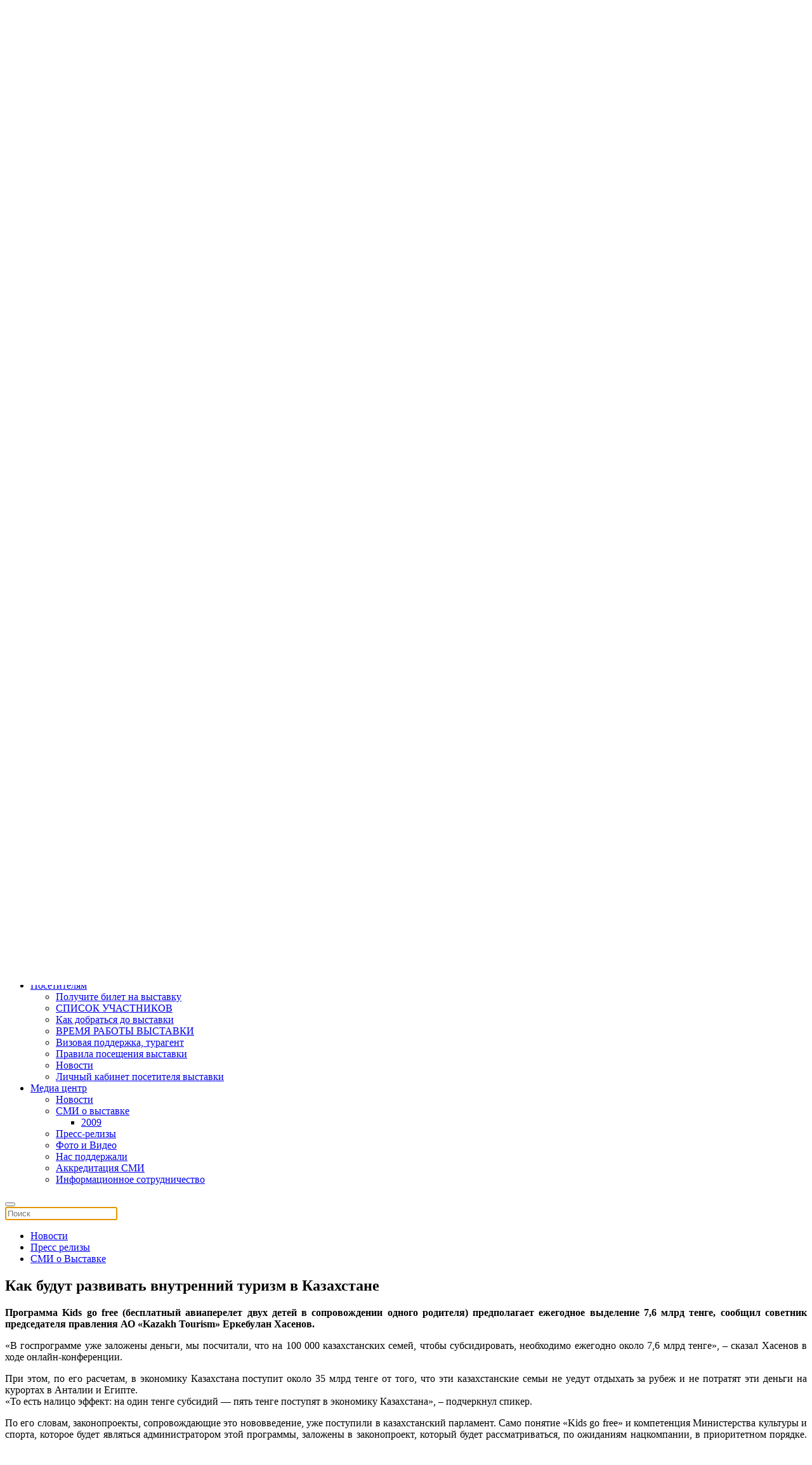

--- FILE ---
content_type: text/html; charset=utf-8
request_url: https://leisure.kz/ru/press-tsentr/novosti/novosti-blog/635-kak-budut-razvivat-vnutrennij-turizm-v-kazakhstane
body_size: 10383
content:
<!DOCTYPE html>
<html lang="ru-ru" dir="ltr" vocab="http://schema.org/">
    <head>
        
        <meta name="yandex-verification" content="5ac9e40e7bb43ac5" />
        
        <!-- Google Tag Manager -->
<script>(function(w,d,s,l,i){w[l]=w[l]||[];w[l].push({'gtm.start':
new Date().getTime(),event:'gtm.js'});var f=d.getElementsByTagName(s)[0],
j=d.createElement(s),dl=l!='dataLayer'?'&l='+l:'';j.async=true;j.src=
'https://www.googletagmanager.com/gtm.js?id='+i+dl;f.parentNode.insertBefore(j,f);
})(window,document,'script','dataLayer','GTM-NG2MSSZ');</script>
<!-- End Google Tag Manager -->

        <meta http-equiv="X-UA-Compatible" content="IE=edge">
        <meta name="viewport" content="width=device-width, initial-scale=1">
        <link rel="shortcut icon" href="/images/logo/favicon.png">
        <link rel="apple-touch-icon-precomposed" href="/images/logo/apple-touch-icon.png">
        <meta charset="utf-8" />
	<base href="https://leisure.kz/ru/press-tsentr/novosti/novosti-blog/635-kak-budut-razvivat-vnutrennij-turizm-v-kazakhstane" />
	<meta name="keywords" content="Казахстанская, Международная, Туристская, Выставка" />
	<meta name="author" content="Alina Shegay" />
	<meta name="description" content="Как будут развивать внутренний туризм в Казахстане 
" />
	<meta name="generator" content="Joomla! - Open Source Content Management" />
	<title>Astana Travel Expo - Как будут развивать внутренний туризм в Казахстане</title>
	<link href="https://leisure.kz/ru/component/search/?Itemid=136&amp;catid=17&amp;id=635&amp;format=opensearch" rel="search" title="Искать Astana Travel Expo" type="application/opensearchdescription+xml" />
	<link href="/plugins/system/jce/css/content.css?aa754b1f19c7df490be4b958cf085e7c" rel="stylesheet" />
	<link href="/plugins/system/jcemediabox/css/jcemediabox.css?26498c030423f7677812fa8c20c5caa3" rel="stylesheet" />
	<link href="/plugins/system/jcemediabox/themes/squeeze/css/style.css?6e431265d42ed287c65d0dff5d8c16ab" rel="stylesheet" />
	<link href="/media/mod_languages/css/template.css?01a56bb609f6563d2f397a7e5b20cfa3" rel="stylesheet" />
	<link href="/templates/yootheme/cache/styles-5ddbd560.css?v=1.18.16" rel="stylesheet" id="styles-css" />
	<link href="/templates/yootheme/css/tools.css" rel="stylesheet" id="my-identifier-css" />
	<link href="//cdn.jsdelivr.net/npm/slick-carousel@1.8.1/slick/slick.min.css" rel="stylesheet" id="slick-slider-css" />
	<link href="//cdn.jsdelivr.net/npm/slick-carousel@1.8.1/slick/slick-theme.min.css" rel="stylesheet" id="slick-slider-theme-css" />
	<link href="/media/widgetkit/wk-styles-8a9001fd.css" rel="stylesheet" id="wk-styles-css" />
	<style>
@media (min-width:640px){ /*#footer\#7{min-width:400px}*/ } 
	</style>
	<script src="/media/jui/js/jquery.min.js?01a56bb609f6563d2f397a7e5b20cfa3"></script>
	<script src="/media/jui/js/jquery-noconflict.js?01a56bb609f6563d2f397a7e5b20cfa3"></script>
	<script src="/media/jui/js/jquery-migrate.min.js?01a56bb609f6563d2f397a7e5b20cfa3"></script>
	<script src="/plugins/system/jcemediabox/js/jcemediabox.js?10d4cb6b2ce49dae7c1c415231a1bb96"></script>
	<script src="/templates/yootheme/cache/scripts-00038dd5.js?v=1.18.16"></script>
	<script src="/templates/yootheme/vendor/yootheme/theme-cookie/app/cookie.min.js?v=1.18.16" defer></script>
	<script src="//cdn.jsdelivr.net/npm/slick-carousel@1.8.1/slick/slick.min.js"></script>
	<script src="https://onsite.iteca.kz/site/scripts/iframeResizer.min.js"></script>
	<script src="/media/widgetkit/uikit2-ca58fc20.js"></script>
	<script src="/media/widgetkit/wk-scripts-3a3fe74b.js"></script>
	<script>
JCEMediaBox.init({popup:{width:"",height:"",legacy:0,lightbox:0,shadowbox:0,resize:0,icons:1,overlay:1,overlayopacity:0.8,overlaycolor:"#000000",fadespeed:300,scalespeed:300,hideobjects:0,scrolling:"scroll",close:2,labels:{'close':'Закрыть','next':'Далее','previous':'Назад','cancel':'Отмена','numbers':'{$current} из {$total}'},cookie_expiry:"",google_viewer:0,pdfjs:0},tooltip:{className:"tooltip",opacity:0.8,speed:150,position:"br",offsets:{x: 16, y: 16}},base:"/",imgpath:"plugins/system/jcemediabox/img",theme:"squeeze",themecustom:"",themepath:"plugins/system/jcemediabox/themes"});document.addEventListener('DOMContentLoaded', function() {
    Array.prototype.slice.call(document.querySelectorAll('a span[id^="cloak"]')).forEach(function(span) {
        span.innerText = span.textContent;
    });
});GOOGLE_MAPS_API_KEY = "AIzaSyAJT4vW7mncJ207qSpki664QOYL17myVCE";
	</script>
	<script>try { jQuery(function(f){
    var element = f('#totop');
    f(window).scroll(function(){
        element['fade'+ (f(this).scrollTop() > 400 ? 'In': 'Out')](400);           
    });
}); 

jQuery(function(items){
  items('#module-tm-1').addClass('uk-position-center-right uk-position-fixed  uk-position-z-index  uk-padding-remove-right uk-invisible');
});


//jQuery(function(prognav){
// prognav('#prog-nav .el-nav').attr('uk-//sticky', 'offset: 76;');
// });



 } catch (e) { console.error('Custom Theme JS Code: ', e); }</script>

        
        <script src="https://cdn.jsdelivr.net/npm/add-to-calendar-button@2" async defer></script>

    </head>
    <body class="">
<!-- Google Tag Manager (noscript) -->
<noscript><iframe src="https://www.googletagmanager.com/ns.html?id=GTM-NG2MSSZ"
height="0" width="0" style="display:none;visibility:hidden"></iframe></noscript>
<!-- End Google Tag Manager (noscript) -->

		<!-- Время сервера -->
		<div id="current-time" class="hidden">
			<span class="cur-date__year">2026 </span><span class="cur-date__month">01 </span><span class="cur-date__day">21 </span><span class="cur-time">02:17 </span>		</div>

                <div class="tm-page-container">
        
        <div class="tm-page uk-margin-auto">

            <div class="tm-header-mobile uk-hidden@s">
            
<div uk-sticky cls-active="uk-navbar-sticky" sel-target=".uk-navbar-container">

    <nav class="uk-navbar-container" uk-navbar>

                <div class="uk-navbar-left">

            
                        <a class="uk-navbar-toggle" href="#tm-mobile" uk-toggle>
                <div uk-navbar-toggle-icon></div>
                            </a>
            
            
        </div>
        
                <div class="uk-navbar-center">
            <a class="uk-navbar-item uk-logo" href="https://leisure.kz">
                <img alt="Astana Leisure" src="/templates/yootheme/cache/logo-small-e0865037.webp" srcset="/templates/yootheme/cache/logo-small-e0865037.webp 62w, /templates/yootheme/cache/logo-small-68fca1a9.webp 83w" sizes="(min-width: 62px) 62px" data-width="62" data-height="30">            </a>
        </div>
        
        
    </nav>

    
</div>


<div id="tm-mobile" class="uk-modal-full" uk-modal>
    <div class="uk-modal-dialog uk-modal-body uk-height-viewport">

        <button class="uk-modal-close-full" type="button" uk-close></button>

        
            
<div class="uk-child-width-1-1" uk-grid>    <div>
<div class="uk-panel" id="module-0">

    
    
<ul class="uk-nav uk-nav-primary uk-nav-parent-icon" uk-nav="multiple: true">

	<li class="uk-parent"><a href="#">Выставка</a>
	<ul class="uk-nav-sub">

		<li><a href="/ru/vystavka/o-vystavke">О выставке</a></li>
		<li><a href="/ru/vystavka/razdely-vystavki">Разделы выставки</a></li>
		<li><a href="/ru/2022ru">СПИСОК УЧАСТНИКОВ</a></li>
		<li><a href="/ru/vystavka/programma-vystavki">Программа выставки</a></li>
		<li><a href="/ru/vystavka/plan-vystavki">План выставки</a></li>
		<li><a href="/ru/vystavka/pisma-privetstviya/2022">ОФИЦИАЛЬНЫЕ ПРИВЕТСТВИЯ</a></li>
		<li><a href="/ru/vystavka/itogi-vystavki/itogi-2018">Итоги Выставки</a></li>
		<li><a href="/ru/vystavka/servis">Как добраться до выставки</a></li>
		<li><a href="/ru/vystavka/kontakty-organizatory/kontakty-kazakhstan">Контакты</a></li></ul></li>
	<li class="uk-parent"><a href="#">Участникам</a>
	<ul class="uk-nav-sub">

		<li><a href="https://kitf.kz/ru/zabronirujte-stend" target="_blank">Забронируйте стенд</a></li>
		<li><a href="/ru/uchastnikam/varianty-uchastiya">Варианты участия</a></li>
		<li><a href="/ru/uchastnikam/vremya-raboty-vystavki">ВРЕМЯ РАБОТЫ ВЫСТАВКИ</a></li>
		<li class="uk-parent"><a href="/ru/uchastnikam/logistika">ЛОГИСТИКА         </a>
		<ul>

			<li><a href="/ru/uchastnikam/logistika/vizovaya-podderzhka-turagent">Визовая поддержка, турагент</a></li>
			<li><a href="/ru/uchastnikam/logistika/dostavka-gruza-i-tamozhennye-uslugi">Доставка груза и таможенные услуги</a></li></ul></li>
		<li class="uk-parent"><a href="/ru/uchastnikam/rukovodstvo-uchastnika">РУКОВОДСТВО УЧАСТНИКА</a>
		<ul>

			<li><a href="/ru/uchastnikam/rukovodstvo-uchastnika/zastrojka-stenda">Застройка стенда</a></li></ul></li>
		<li class="uk-active"><a href="/ru/press-tsentr/novosti">Новости</a></li>
		<li><a href="/ru/uchastnikam/otzyvy">ОТЗЫВЫ УЧАСТНИКОВ      </a></li>
		<li><a href="http://reg.iteca.kz/" target="_blank">КАБИНЕТ УЧАСТНИКА</a></li></ul></li>
	<li class="uk-parent"><a href="#">Посетителям</a>
	<ul class="uk-nav-sub">

		<li><a href="/ru/poluchite-bilet-na-vystavku">Получите билет на выставку</a></li>
		<li><a href="/ru/2022ru">СПИСОК УЧАСТНИКОВ</a></li>
		<li><a href="/ru/posetitelyam/servis1">Как добраться до выставки</a></li>
		<li><a href="/ru/posetitelyam/vremya-raboty-vystavki">ВРЕМЯ РАБОТЫ ВЫСТАВКИ</a></li>
		<li><a href="/ru/posetitelyam/vizovaya-podderzhka-turagent1">Визовая поддержка, турагент</a></li>
		<li><a href="/ru/posetitelyam/rules">Правила посещения выставки</a></li>
		<li class="uk-active"><a href="/ru/press-tsentr/novosti">Новости</a></li>
		<li><a href="http://onsite.iteca.kz/" target="_blank">Личный кабинет посетителя выставки</a></li></ul></li>
	<li class="uk-active uk-parent"><a href="#">Медиа центр</a>
	<ul class="uk-nav-sub">

		<li class="uk-active"><a href="/ru/press-tsentr/novosti">Новости</a></li>
		<li class="uk-parent"><a href="/ru/press-tsentr/smi-o-vystavke/2014">СМИ о выставке</a>
		<ul>

			<li><a href="/ru/press-tsentr/smi-o-vystavke/2009">2009</a></li></ul></li>
		<li><a href="/ru/press-tsentr/press-relizy">Пресс-релизы</a></li>
		<li><a href="/ru/2018">Фото и Видео</a></li>
		<li><a href="/ru/press-tsentr/media-podderzhka">Нас поддержали</a></li>
		<li><a href="/ru/press-tsentr/akkreditatsiya-smi">Аккредитация СМИ</a></li>
		<li><a href="/ru/press-tsentr/informatsionnoe-sotrudnichestvo">Информационное сотрудничество</a></li></ul></li></ul>

</div>
</div>    <div>
<div class="uk-panel" id="module-tm-2">

    
    

    <form id="search-tm-2" action="/ru/press-tsentr/novosti/novosti-blog" method="post" role="search" class="uk-search uk-search-default">
<span uk-search-icon></span>
<input name="searchword" placeholder="Поиск" type="search" class="uk-search-input">
<input type="hidden" name="task" value="search">
<input type="hidden" name="option" value="com_search">
<input type="hidden" name="Itemid" value="136">
</form>






</div>
</div></div>

            
    </div>
</div>
            </div>

                        <div class="tm-toolbar uk-visible@-s">
                <div class="uk-container uk-flex uk-flex-middle  ">

                                        <div>
                        <div class="uk-grid-medium uk-child-width-auto uk-flex-middle" uk-grid="margin: uk-margin-small-top">

                                                        <div>
<div class="uk-panel" id="module-148">

    
    
<div class="custom" >
<div class="custom" ><div class="social-icon">
<ul class="uk-grid-small uk-flex-inline uk-flex-middle uk-flex-nowrap uk-grid">
<li class="uk-first-column"><a class="uk-icon-link uk-icon" href="https://www.facebook.com/tourismtravelkazakhstan/" target="_blank" rel="noopener" uk-icon="icon:facebook;ratio:1.2;"></a></li>
<li><a class="uk-icon-link uk-icon" href="https://www.linkedin.com/company/iteca/" target="_blank" rel="noopener" uk-icon="icon:linkedin;ratio:1.2;"></a></li>
<li><a class="uk-icon-link uk-icon" href="https://www.youtube.com/watch?v=b-z32TgIwic&amp;list=PLldjTdpt9KHz96YFnFIwfwL2QUMCd0xnU&amp;index=1" target="_blank" rel="noopener" uk-icon="icon:youtube;ratio:1.2;"> </a></li>
<li><a class="uk-icon-link uk-icon" href="https://www.instagram.com/kitf_qz/" target="_blank" rel="noopener" uk-icon="icon:instagram;ratio:1.2;"></a></li>
</ul>
</div></div>
</div>

</div>
</div>
                            
                            
                        </div>
                    </div>
                    
                                        <div class="uk-margin-auto-left">
                        <div class="uk-grid-medium uk-child-width-auto uk-flex-middle" uk-grid="margin: uk-margin-small-top">
                            <div>
<div class="uk-panel uk-visible@s" id="module-146">

    
    
<div class="custom" ><div class="phone hidden rus">
<!--span uk-icon="icon:receiver; ratio:1.2;"></span--><!--a href="/ru/uchastnikam/covid-19"> <span style="color:#FF0000">COVID-19</span></a--> <a href="tel:+77272583434"> +7 727 258 34 34</a> | <a href="https://leisure.kz/ru/vystavka/kontakty-organizatory/kontakty-kazakhstan">КОНТАКТЫ</a>
</div>
<div class="phone hidden eng">
<!--span uk-icon="icon:receiver; ratio:1.2;"></span--><!--a href="/en/for-exhibitors/covid-19"> <span style="color:#FF0000">COVID-19</span></a> </a--> <a href="tel:+77272583434"> +7 727 258 34 34</a> | <a href="https://kitf.kz/en/exhibition/contact-organisers/contact-kazakhstan">CONTACTS</a>
</div>
<div class="phone hidden kaz">
<!--span uk-icon="icon:receiver; ratio:1.2;"></span--><!--a href="/ru/uchastnikam/covid-19"> <span style="color:#FF0000">COVID-19</span></a> </a--> <a href="tel:+77272583434"> +7 727 258 34 34</a> | <a href="https://leisure.kz/kz/korme/baylanystar">БАЙЛАНЫСТАР</a>
</div></div>

</div>
</div><div>
<div class="uk-panel uk-hidden@s" id="module-153">

    
    
<div class="custom" ><div>
<!-- START: Modules Anywhere -->
<div class="custom" ><div>16-я Казахстанская Международная Туристская выставка </div></div>
<!-- END: Modules Anywhere -->
<!-- START: Modules Anywhere -->
<div class="custom" ><!--h3><span style="color:#114982;">30 СЕНТЯБРЯ-2 ОКТЯБРЯ 2026</span></h3-->

<div style="float:right; max-width: 500px;">
<div style="float: right;">
<add-to-calendar-button 
      lightMode="system"
      buttonStyle="custom"

      customCss="https://onsite.iteca.kz/img/files/calendar/travelExpo.css"
      label="30 Сентября-2 ОКТЯБРЯ 2026"
      name="Astana Travel Expo 2026"
      startDate="2025-09-30"
      startTime="10:00"
      endTime="18:00"
      timeZone="Asia/Almaty"
      size="5|4|4"
      location="Казахстан, г. Астана, пр. Мангилик Ел. 53/1"
      description="Начало работы выставки Astana Travel Expo 2026

    Время работы выставки:

    Среда, 30 Сентября 10:00-18:00
    Четверг, 1 Октября  10:00-18:00
    Пятница, 2 Октября  10:00-16:00

    Получить билет на выставку: https://travelexpo.kz/ru/poluchite-bilet-na-vystavku
    Промокод: KITSCHEDUL"

      options="'Apple','Google','iCal','Outlook.com','Microsoft 365','Microsoft Teams','Yahoo'"
      lightMode="bodyScheme"
  ></add-to-calendar-button>
 </div> 
</div>




<!--venue-->
<div  class="venue">
  
  <p style="float:right;" class="uk-inline uk-text-right" uk-lightbox="">
    
    <nobr>
    Астана, Казахстан  <a href="/images/pages/2022/expo-map-ru.jpg" target="_blank" rel="noopener" data-type="iframe">
        <span uk-icon="icon: location; ratio:0.7;"></span>МВЦ «EXPO»
      </a>

 <a href="https://yandex.ru/map-widget/v1/?um=constructor%3A105f13b96cb55f6ec5aabf75488fcc8d093713f8d5474003940dd144286146d4&amp;source=constructor" target="_blank" rel="noopener" data-type="iframe">
        <span uk-icon="icon: location; ratio:0.7;"></span> пр. Мангилик Ел. 53/1
      </a>
    </nobr>
  </p>
</div>














</div>
<!-- END: Modules Anywhere -->
</div></div>

</div>
</div><div>
<div class="uk-panel" id="module-91">

    
    <div class="mod-languages">

	<ul class="lang-inline" dir="ltr">
						<li>
			<a href="/kz/">
							KZ						</a>
			</li>
											<li class="lang-active">
			<a href="https://leisure.kz/ru/press-tsentr/novosti/novosti-blog/635-kak-budut-razvivat-vnutrennij-turizm-v-kazakhstane">
							RU						</a>
			</li>
								<li>
			<a href="/en/press-centre/news/news-blog">
							EN						</a>
			</li>
				</ul>

</div>

</div>
</div><div>
<div class="uk-panel uk-visible@s" id="module-165">

    
    
<div class="custom" ><div>       
<a  href="#search-tm-1-modal" uk-search-icon uk-toggle></a>  
</div></div>

</div>
</div>
                        </div>
                    </div>
                    
                </div>
            </div>
            
            
<div class="tm-header uk-visible@s" uk-header>




        <div class="tm-headerbar-top">
        <div class="uk-container uk-flex uk-flex-middle">

            
<a href="https://leisure.kz" class="uk-logo">
    <img alt="Astana Leisure" src="/templates/yootheme/cache/logo-16eb40df.webp" srcset="/templates/yootheme/cache/logo-16eb40df.webp 175w, /templates/yootheme/cache/logo-2c1cbdab.webp 319w" sizes="(min-width: 175px) 175px" data-width="175" data-height="85"></a>

                        <div class="uk-margin-auto-left">
                <div class="uk-grid-medium uk-child-width-auto uk-flex-middle" uk-grid>
                    <div>
<div class="uk-panel uk-visible@s" id="module-95">

    
    
<div class="custom" ><div class="uk-flex-inline uk-flex-middle uk-flex-nowrap d-v-t uk-flex-between">
<div class="uk-width-2-4 desc"><!-- START: Modules Anywhere -->
<div class="custom" ><div>16-я Казахстанская Международная Туристская выставка </div></div>
<!-- END: Modules Anywhere --></div>
<div class="uk-width-2-4 uk-text-right"><!--date city venue--> <!-- START: Modules Anywhere -->
<div class="custom" ><!--h3><span style="color:#114982;">30 СЕНТЯБРЯ-2 ОКТЯБРЯ 2026</span></h3-->

<div style="float:right; max-width: 500px;">
<div style="float: right;">
<add-to-calendar-button 
      lightMode="system"
      buttonStyle="custom"

      customCss="https://onsite.iteca.kz/img/files/calendar/travelExpo.css"
      label="30 Сентября-2 ОКТЯБРЯ 2026"
      name="Astana Travel Expo 2026"
      startDate="2025-09-30"
      startTime="10:00"
      endTime="18:00"
      timeZone="Asia/Almaty"
      size="5|4|4"
      location="Казахстан, г. Астана, пр. Мангилик Ел. 53/1"
      description="Начало работы выставки Astana Travel Expo 2026

    Время работы выставки:

    Среда, 30 Сентября 10:00-18:00
    Четверг, 1 Октября  10:00-18:00
    Пятница, 2 Октября  10:00-16:00

    Получить билет на выставку: https://travelexpo.kz/ru/poluchite-bilet-na-vystavku
    Промокод: KITSCHEDUL"

      options="'Apple','Google','iCal','Outlook.com','Microsoft 365','Microsoft Teams','Yahoo'"
      lightMode="bodyScheme"
  ></add-to-calendar-button>
 </div> 
</div>




<!--venue-->
<div  class="venue">
  
  <p style="float:right;" class="uk-inline uk-text-right" uk-lightbox="">
    
    <nobr>
    Астана, Казахстан  <a href="/images/pages/2022/expo-map-ru.jpg" target="_blank" rel="noopener" data-type="iframe">
        <span uk-icon="icon: location; ratio:0.7;"></span>МВЦ «EXPO»
      </a>

 <a href="https://yandex.ru/map-widget/v1/?um=constructor%3A105f13b96cb55f6ec5aabf75488fcc8d093713f8d5474003940dd144286146d4&amp;source=constructor" target="_blank" rel="noopener" data-type="iframe">
        <span uk-icon="icon: location; ratio:0.7;"></span> пр. Мангилик Ел. 53/1
      </a>
    </nobr>
  </p>
</div>














</div>
<!-- END: Modules Anywhere --></div>
</div></div>

</div>
</div>
                </div>
            </div>
            
        </div>
    </div>
    
    
                <div uk-sticky media="@s" cls-active="uk-navbar-sticky" sel-target=".uk-navbar-container">
        
            <div class="uk-navbar-container">

                <div class="uk-container">
                    <nav class="uk-navbar" uk-navbar="{&quot;align&quot;:&quot;left&quot;,&quot;boundary&quot;:&quot;!.uk-navbar-container&quot;}">

                        
                                                <div class="uk-navbar-left uk-flex-auto">
                            
<ul class="uk-navbar-nav">

	<li class="uk-parent"><a href="#">Выставка</a>
	<div class="uk-navbar-dropdown"><div class="uk-navbar-dropdown-grid uk-child-width-1-1" uk-grid><div><ul class="uk-nav uk-navbar-dropdown-nav">

		<li><a href="/ru/vystavka/o-vystavke">О выставке</a></li>
		<li><a href="/ru/vystavka/razdely-vystavki">Разделы выставки</a></li>
		<li><a href="/ru/2022ru">СПИСОК УЧАСТНИКОВ</a></li>
		<li><a href="/ru/vystavka/programma-vystavki">Программа выставки</a></li>
		<li><a href="/ru/vystavka/plan-vystavki">План выставки</a></li>
		<li><a href="/ru/vystavka/pisma-privetstviya/2022">ОФИЦИАЛЬНЫЕ ПРИВЕТСТВИЯ</a></li>
		<li><a href="/ru/vystavka/itogi-vystavki/itogi-2018">Итоги Выставки</a></li>
		<li><a href="/ru/vystavka/servis">Как добраться до выставки</a></li>
		<li><a href="/ru/vystavka/kontakty-organizatory/kontakty-kazakhstan">Контакты</a></li></ul></div></div></div></li>
	<li class="uk-parent"><a href="#">Участникам</a>
	<div class="uk-navbar-dropdown"><div class="uk-navbar-dropdown-grid uk-child-width-1-1" uk-grid><div><ul class="uk-nav uk-navbar-dropdown-nav">

		<li><a href="https://kitf.kz/ru/zabronirujte-stend" target="_blank">Забронируйте стенд</a></li>
		<li><a href="/ru/uchastnikam/varianty-uchastiya">Варианты участия</a></li>
		<li><a href="/ru/uchastnikam/vremya-raboty-vystavki">ВРЕМЯ РАБОТЫ ВЫСТАВКИ</a></li>
		<li class="uk-parent"><a href="/ru/uchastnikam/logistika">ЛОГИСТИКА         </a>
		<ul class="uk-nav-sub">

			<li><a href="/ru/uchastnikam/logistika/vizovaya-podderzhka-turagent">Визовая поддержка, турагент</a></li>
			<li><a href="/ru/uchastnikam/logistika/dostavka-gruza-i-tamozhennye-uslugi">Доставка груза и таможенные услуги</a></li></ul></li>
		<li class="uk-parent"><a href="/ru/uchastnikam/rukovodstvo-uchastnika">РУКОВОДСТВО УЧАСТНИКА</a>
		<ul class="uk-nav-sub">

			<li><a href="/ru/uchastnikam/rukovodstvo-uchastnika/zastrojka-stenda">Застройка стенда</a></li></ul></li>
		<li class="uk-active"><a href="/ru/press-tsentr/novosti">Новости</a></li>
		<li><a href="/ru/uchastnikam/otzyvy">ОТЗЫВЫ УЧАСТНИКОВ      </a></li>
		<li><a href="http://reg.iteca.kz/" target="_blank">КАБИНЕТ УЧАСТНИКА</a></li></ul></div></div></div></li>
	<li class="uk-parent"><a href="#">Посетителям</a>
	<div class="uk-navbar-dropdown"><div class="uk-navbar-dropdown-grid uk-child-width-1-1" uk-grid><div><ul class="uk-nav uk-navbar-dropdown-nav">

		<li><a href="/ru/poluchite-bilet-na-vystavku">Получите билет на выставку</a></li>
		<li><a href="/ru/2022ru">СПИСОК УЧАСТНИКОВ</a></li>
		<li><a href="/ru/posetitelyam/servis1">Как добраться до выставки</a></li>
		<li><a href="/ru/posetitelyam/vremya-raboty-vystavki">ВРЕМЯ РАБОТЫ ВЫСТАВКИ</a></li>
		<li><a href="/ru/posetitelyam/vizovaya-podderzhka-turagent1">Визовая поддержка, турагент</a></li>
		<li><a href="/ru/posetitelyam/rules">Правила посещения выставки</a></li>
		<li class="uk-active"><a href="/ru/press-tsentr/novosti">Новости</a></li>
		<li><a href="http://onsite.iteca.kz/" target="_blank">Личный кабинет посетителя выставки</a></li></ul></div></div></div></li>
	<li class="uk-active uk-parent"><a href="#">Медиа центр</a>
	<div class="uk-navbar-dropdown"><div class="uk-navbar-dropdown-grid uk-child-width-1-1" uk-grid><div><ul class="uk-nav uk-navbar-dropdown-nav">

		<li class="uk-active"><a href="/ru/press-tsentr/novosti">Новости</a></li>
		<li class="uk-parent"><a href="/ru/press-tsentr/smi-o-vystavke/2014">СМИ о выставке</a>
		<ul class="uk-nav-sub">

			<li><a href="/ru/press-tsentr/smi-o-vystavke/2009">2009</a></li></ul></li>
		<li><a href="/ru/press-tsentr/press-relizy">Пресс-релизы</a></li>
		<li><a href="/ru/2018">Фото и Видео</a></li>
		<li><a href="/ru/press-tsentr/media-podderzhka">Нас поддержали</a></li>
		<li><a href="/ru/press-tsentr/akkreditatsiya-smi">Аккредитация СМИ</a></li>
		<li><a href="/ru/press-tsentr/informatsionnoe-sotrudnichestvo">Информационное сотрудничество</a></li></ul></div></div></div></li></ul>

<div class="uk-margin-auto-left uk-navbar-toggle" id="module-tm-1">

    
    

    <a href="#search-tm-1-modal" uk-search-icon uk-toggle></a>

    <div id="search-tm-1-modal" class="uk-modal-full" uk-modal>
        <div class="uk-modal-dialog uk-flex uk-flex-center uk-flex-middle" uk-height-viewport>
            <button class="uk-modal-close-full" type="button" uk-close></button>
            <div class="uk-search uk-search-large">
                <form id="search-tm-1" action="/ru/press-tsentr/novosti/novosti-blog" method="post" role="search" class="uk-search uk-search-large">
<input name="searchword" placeholder="Поиск" type="search" class="uk-search-input uk-text-center" autofocus>
<input type="hidden" name="task" value="search">
<input type="hidden" name="option" value="com_search">
<input type="hidden" name="Itemid" value="136">
</form>            </div>
        </div>
    </div>







</div>

                        </div>
                        
                    </nav>
                </div>

            </div>

                </div>
        
    


</div>

            
<div id="tm-top" class="tm-top uk-section-default uk-section uk-padding-remove-vertical">

    
        
        
        
                        <div class="uk-container">
            
                
<div class="uk-child-width-expand@m" uk-grid>    <div>
<div class="uk-panel tab-menu" id="module-159">

    
    
<ul class="uk-nav uk-nav-default uk-nav-parent-icon uk-nav-accordion" uk-nav>

	<li class="uk-active"><a href="/ru/press-tsentr/novosti">Новости</a></li>
	<li><a href="/ru/press-tsentr/press-relizy">Пресс релизы</a></li>
	<li><a href="/ru/press-tsentr/smi-o-vystavke/2014">СМИ о Выставке</a></li></ul>

</div>
</div></div>
                        </div>
            
        
    
</div>


            
            <div id="tm-main"  class="tm-main uk-section uk-section-default" uk-height-viewport="expand: true">
                <div class="uk-container">

                    
                            
            
            <div id="system-message-container">
</div>

            <article id="article-635" class="uk-article" data-permalink="http://leisure.kz/ru/press-tsentr/novosti/novosti-blog/635-kak-budut-razvivat-vnutrennij-turizm-v-kazakhstane" typeof="Article">

    <meta property="name" content="Как будут развивать внутренний туризм в Казахстане">
    <meta property="author" typeof="Person" content="Alina Shegay">
    <meta property="dateModified" content="2019-09-25T04:15:58+00:00">
    <meta property="datePublished" content="2019-09-23T06:47:35+00:00">
    <meta class="uk-margin-remove-adjacent" property="articleSection" content="Новости">

    
    
                        
                    <h1 class="uk-margin-small-top uk-margin-remove-bottom uk-article-title">
                Как будут развивать внутренний туризм в Казахстане            </h1>
        
        
        
        
        
        
                <div  class="uk-margin-medium-top" property="text">
                            
<p style="text-align: justify;"><strong>Программа Kids go free (бесплатный авиаперелет двух детей в сопровождении одного родителя) предполагает ежегодное выделение 7,6 млрд тенге, сообщил советник председателя правления АО «Kazakh Tourism» Еркебулан Хасенов.</strong></p>
<p style="text-align: justify;">«В госпрограмме уже заложены деньги, мы посчитали, что на 100 000 казахстанских семей, чтобы субсидировать, необходимо ежегодно около 7,6 млрд тенге», – сказал Хасенов в ходе онлайн-конференции.</p>
<p style="text-align: justify;">При этом, по его расчетам, в экономику Казахстана поступит около 35 млрд тенге от того, что эти казахстанские семьи не уедут отдыхать за рубеж и не потратят эти деньги на курортах в Анталии и Египте.<br />«То есть налицо эффект: на один тенге субсидий — пять тенге поступят в экономику Казахстана», – подчеркнул спикер.</p>
<p style="text-align: justify;">По его словам, законопроекты, сопровождающие это нововведение, уже поступили в казахстанский парламент. Само понятие «Kids go free» и компетенция Министерства культуры и спорта, которое будет являться администратором этой программы, заложены в законопроект, который будет рассматриваться, по ожиданиям нацкомпании, в приоритетном порядке. Это позволит запустить программу уже в следующем году.</p>
<p style="text-align: justify;">Сама государственная программа развития туристской отрасли рассчитана до 2025 года, для ее реализации создан проектный офис при Национальной компании Kazakh Tourism с сетью региональных подразделений. При разработке самой программы были выбраны приоритетные туристские дестинации: побережье озер Алаколь и Балхаш, курортные зоны — Щучинско-Боровская и Имантау-Шалкарская, развитие туризма на Каспии — Актау, исторический туризм – Туркестан, Алматинский горный кластер и столица — Нур-Султан.</p>
<p style="text-align: justify;">По данным советника нацкомпании, ежегодное примерное количество туристов в этих дестинациях – около 3 млн человек, согласно госпрограмме за 7 лет их количество должно увеличиться до 13 млн туристов, из которых 70% должны быть гражданами Казахстана, поскольку основной упор в программе делается на развитии внутреннего туризма.</p>
<p style="text-align: justify;">«Конечно, у нас есть задачи по привлечению в Казахстан иностранных туристов, но, как я сказал, в приоритете — развитие внутреннего туризма, чтобы наши граждане, наши соотечественники, принимали решение отдыхать у нас в стране, не вывозили деньги в другие страны, а развивали наш казахстанский туризм», – заключил Хасенов.</p>
<p style="text-align: justify;">Источник: <a href="https://kursiv.kz" target="_blank" rel="noopener">Kursiv.kz</a></p>                     </div>
        
        
        
                <ul class="uk-list">

                            <li>Создано <time datetime="2019-09-23T12:47:35+06:00">23 сентября 2019</time>.</li>
            
            
            
        </ul>
        
                <ul class="uk-subnav">
                        <li><a href="/ru/press-tsentr/novosti/novosti-blog/635-kak-budut-razvivat-vnutrennij-turizm-v-kazakhstane?tmpl=component&amp;print=1&amp;layout=default" title="Распечатать материал < Как будут развивать внутренний туризм в Казахстане >" onclick="window.open(this.href,'win2','status=no,toolbar=no,scrollbars=yes,titlebar=no,menubar=no,resizable=yes,width=640,height=480,directories=no,location=no'); return false;" rel="nofollow">			<span class="icon-print" aria-hidden="true"></span>
		Печать	</a></li>
                    </ul>
        
        
        
    
</article>

            
            
                        
                </div>
            </div>
            
            
<div id="tm-bottom" class="tm-bottom uk-section-default uk-section">

    
        
        
        
                        <div class="uk-container">
            
                
<div class="uk-child-width-expand@m" uk-grid>    <div>
<div class="uk-panel fixed-btn" id="module-156">

    
    
<div class="custom" ><a href="/ru/poluchite-bilet-na-vystavku" class="uk-button uk-button-primary" >Получите билет</a>
<a href="/ru/zabronirujte-stend" class="uk-button uk-button-secondary uk-margin-small-right">Забронируйте стенд</a>

<div class="buttons-wrp">
    <span uk-icon="icon: close;ratio: 2" class="close-btn"></span>
    <span uk-icon="icon: chevron-right;ratio: 2" class="open-btn"></span>
</div>
</div>

</div>
</div></div>
                        </div>
            
        
    
</div>


            
<div class="uk-hidden@s uk-text-center uk-section-default uk-section">
    
        
        
        
            
            <div class="uk-container"><div class="uk-grid-margin" uk-grid>
<div class="uk-width-1-1@m">
    
        
            
            
                
<div class="uk-panel">
    
    
<div class="custom" ><div class="social-icon">
<ul class="uk-grid-small uk-flex-inline uk-flex-middle uk-flex-nowrap uk-grid">
<li class="uk-first-column"><a class="uk-icon-link uk-icon" href="https://www.facebook.com/tourismtravelkazakhstan/" target="_blank" rel="noopener" uk-icon="icon:facebook;ratio:1.2;"></a></li>
<li><a class="uk-icon-link uk-icon" href="https://www.linkedin.com/company/iteca/" target="_blank" rel="noopener" uk-icon="icon:linkedin;ratio:1.2;"></a></li>
<li><a class="uk-icon-link uk-icon" href="https://www.youtube.com/watch?v=b-z32TgIwic&amp;list=PLldjTdpt9KHz96YFnFIwfwL2QUMCd0xnU&amp;index=1" target="_blank" rel="noopener" uk-icon="icon:youtube;ratio:1.2;"> </a></li>
<li><a class="uk-icon-link uk-icon" href="https://www.instagram.com/kitf_qz/" target="_blank" rel="noopener" uk-icon="icon:instagram;ratio:1.2;"></a></li>
</ul>
</div></div>

</div>

            
        
    
</div>
</div></div>
            
        
    
</div>

<div class="uk-section-default uk-section" uk-scrollspy="target: [uk-scrollspy-class]; cls: uk-animation-slide-bottom-small; delay: 200;">
    
        
        
        
            
            <div class="uk-container"><div class="uk-grid-small uk-grid-divider uk-grid-margin-small" uk-grid uk-height-match="target: .uk-card; row: false">
<div class="uk-grid-item-match uk-flex-middle uk-width-expand@m" id="footer#7">
    
        
            
                        <div class="uk-panel">            
                
<div class="uk-panel uk-text-left@m uk-text-center" uk-scrollspy-class>
    
    
<div class="custom" ><div class=""><a href="http://www.iteca.kz" target="_blank" rel="noopener"><img src="https://onsite.iteca.kz/img/files/images/iteca_s.png" alt="ITECA" /></a> <a href="https://ica.events/" target="_blank" rel="noopener"><img src="https://onsite.iteca.kz/img/files/images/ica_group_s.png" alt="ICA Group" /></a></div></div>

</div>

                        </div>
            
        
    
</div>

<div class="uk-grid-item-match uk-flex-middle uk-width-expand@m">
    
        
            
                        <div class="uk-panel">            
                
<div class="uk-panel uk-text-muted uk-text-small uk-text-center" uk-scrollspy-class>
    
    <div class="footer1"><a href="/ru/karta-sajta" uk-icon="icon: thumbnails" uk-tooltip="title: Карта сайта"></a>
	<span uk-icon="icon: info" uk-tooltip="title: © 2026 Astana Travel Expo. Все права защищены."></span></div>
<div class="footer2"><a href="https://iteca.kz/ru/privacy" target="_blank"> <span uk-icon="icon: lock; ratio:0.7"></span> Политика конфиденциальности</a></div>

</div>

                        </div>
            
        
    
</div>

<div class="uk-grid-item-match uk-flex-middle uk-width-expand@m">
    
        
            
                        <div class="uk-panel">            
                <div uk-scrollspy-class><div class="uk-text-right@m uk-text-center">
    <a  href="/ru/press-tsentr/media-podderzhka" class="hidden rus uk-button uk-button-primary uk-text-uppercase">Нас поддержали</a>
 
                <a  href="/kz/mediaortalyk/resmi-koldau" class="hidden kaz uk-button uk-button-primary uk-text-uppercase">РЕСМИ ҚОЛДАУ</a>
    
<a  href="/en/press-centre/media-support" class="hidden eng uk-button uk-button-primary uk-text-uppercase">Support</a>
    
</div></div>
                        </div>
            
        
    
</div>
</div></div>
            
        
    
</div>

<div class="uk-section-default uk-section">
    
        
        
        
            
            <div class="uk-container"><div class="uk-grid-margin" uk-grid>
<div class="uk-width-1-1@m">
    
        
            
            
                
            
        
    
</div>
</div></div>
            
        
    
</div>

        </div>

                </div>
        
        
<div class="custom" >     <div id="totop" style="display:none">
<a href="/" uk-totop- uk-scroll uk-icon="icon:  arrow-up; ratio: 2" class="uk-icon-button tm-smoothscroll-bar"></a>      
        </div>
</div>


	    <!--Use the below code snippet to provide real time updates to the live chat plugin with out the need of copying and paste each time the snippet to  your website when changes are made to the configuration -->
        <call-us-selector phonesystem-url="https://3cx.3cx.az:5001" party="LiveChat221125"></call-us-selector>
        <script defer src="https://downloads-global.3cx.com/downloads/livechatandtalk/v1/callus.js" id="tcx-callus-js"></script>
        <script type="text/javascript" src="https://reg.iteca.kz/booking/site/en/scripts/iframeResizer.min.js"></script>

    </body>
</html>


--- FILE ---
content_type: text/css
request_url: https://onsite.iteca.kz/img/files/calendar/travelExpo.css
body_size: 18562
content:


 :host {
  width: fit-content;

  --base-font-size-l: 16px;
  --base-font-size-m: 16px;
  --base-font-size-s: 16px;
  --font: 'Open Sans';
  --keyboard-focus: #1e90ff;
  --btn-background: #f5f5f5;
  --btn-background-hover: #fff;
  --btn-border: #d2d2d2;
  --btn-text: #333;
  --btn-text-hover: #000;
  --btn-shadow: rgba(0 0 0 / 20%) 2px 5px 18px -1px, rgba(0 0 0 / 15%) 2px 2px 10px -3px;
  --btn-shadow-hover: rgba(0 0 0 / 35%) 2px 5px 18px -1px, rgba(0 0 0 / 30%) 2px 2px 10px -3px;
  --btn-shadow-active: rgba(0 0 0 / 50%) 2px 10px 20px -2px, rgba(0 0 0 / 45%) 2px 4px 12px -3px;
  --btn-shadow-active-up: rgba(0 0 0 / 40%) 2px -8px 15px -2px, rgba(0 0 0 / 50%) 2px 4px 12px -3px;
  --list-background: #f5f5f5;
  --list-background-hover: #fff;
  --list-text: #333;
  --list-text-hover: #000;
  --list-close-background: #e5e5e5;
  --list-close-text: #777;
  --list-shadow: rgba(0 0 0 / 20%) 2px 5px 18px -1px, rgba(0 0 0 / 40%) 2px 2px 10px -3px;
  --list-shadow-modal: rgba(0 0 0 / 60%) 3px 6px 40px -5px, rgba(0 0 0 / 60%) 3px 3px 15px -4px;
  --modal-text: #000;
  --modal-background: #f5f5f5;
  --modal-btn-bar: #c6c8cd;
  --modal-btn-background: #f5f5f5;
  --modal-btn-secondary-background: #e2e1e6;
  --modal-btn-background-hover: #fff;
  --modal-btn-text: #2e2e2e;
  --modal-btn-text-hover: #161616;
  --modal-btn-secondary-text: #666567;
  --modal-shadow: drop-shadow(5px 8px 30px rgba(0 0 0 / 70%));
  --modal-shadow-btn: rgba(0 0 0 / 10%) 2px 3px 10px -3px,rgba(0 0 0 / 25%) 1px 1px 8px -4px;
  --modal-shadow-btn-hover: rgba(0 0 0 / 35%) 3px 5px 15px -2px,rgba(0 0 0 / 20%) 2px 4px 25px -6px;
  --date-btn-text: #1d1d1e;
  --date-btn-text-secondary: #3a3a3f;
  --date-btn-cal-day-text: #fff;
  --date-btn-cal-month-text: #d3d2d7;
  --date-btn-cal-background: #313132;
  --date-btn-background: #eae9ed;
  --date-btn-background-hover: #fff;
  --date-btn-shadow: rgba(0 0 0 / 40%) 1px 3px 15px -4px, rgba(0 0 0 / 20%) 1px 1px 8px -4px;
  --date-btn-shadow-hover: rgba(0 0 0 / 40%) 4px 6px 18px -1px, rgba(0 0 0 / 35%) 4px 5px 25px -2px;
  --checkmark-background: radial-gradient(circle,#fff 0,rgba(255 255 255 / 80%) 40%,rgba(255 255 255 / 0%) 70%);
  --overlay-background: rgba(20 20 20 / 25%);
  --overlay-cursor: url("data:image/svg+xml,%3Csvg xmlns='http://www.w3.org/2000/svg' fill='%23777' width='16' height='16' viewBox='0 0 122.878 122.88'%3E%3Cpath d='M1.426 8.313a4.87 4.87 0 0 1 0-6.886 4.87 4.87 0 0 1 6.886 0l53.127 53.127 53.127-53.127a4.87 4.87 0 0 1 6.887 0 4.87 4.87 0 0 1 0 6.886L68.324 61.439l53.128 53.128a4.87 4.87 0 0 1-6.887 6.886L61.438 68.326 8.312 121.453a4.87 4.87 0 0 1-6.886 0 4.87 4.87 0 0 1 0-6.886l53.127-53.128L1.426 8.313h0z'/%3E%3C/svg%3E") 16 16, crosshair;
  --icon-ms365-color: #ea3e23;
  --icon-yahoo-color: #5f01d1;
  --icon-filter: none;
}

/* Size Breakpoints */

/* large */
.atcb-button-wrapper,
.atcb-list,
.atcb-modal-box {
  font-size: var(--base-font-size-l);
}

/* medium */
@media (max-width: 991px) {
  .atcb-button-wrapper,
  .atcb-list,
  .atcb-modal-box {
    font-size: var(--base-font-size-m);
  }
}

/* small */
@media (max-width: 575px) {
  .atcb-button-wrapper,
  .atcb-list,
  .atcb-modal-box {
    font-size: var(--base-font-size-s);
  }
}

/******************************
 * The triggering button
 */

.atcb-button-wrapper {
  display: block;
  padding: 5px;
  position: relative;
}

.atcb-button {
  align-items: center;
    background-color: #fff;
    border: 0px solid var(--btn-border);
    border-radius: 0px;
    color: #11477f;
    cursor: pointer;
    display: flex;
    font-family: var(--font);
    font-size: 22px;
    font-weight: 600;
    justify-content: center;
    line-height: 1.6em;
    margin: 0;
    max-width: 350px;
    min-width: 10em;
    padding: 0em 0.5em;
    position: relative;
    text-align: center;
    touch-action: manipulation;
    transform: translate3d(0,0,-12px);
    user-select: none;
    -webkit-user-select: none;
    -webkit-tap-highlight-color: transparent;
    width: auto;
    z-index: 1;
}

.atcb-button.atcb-no-text {
  min-width: 0;
}

.atcb-rtl .atcb-button {
  direction: rtl;
  text-align: right;
}

.atcb-button:focus,
.atcb-button:hover {
  background-color: var(--btn-background-hover);
  box-shadow: var(--btn-shadow-hover);
}

.atcb-button:focus-visible {
  outline: 2px solid var(--keyboard-focus);
}

.atcb-button.atcb-active:not(.atcb-modal-style, .atcb-dropoverlay) {
  background-color: var(--btn-background-hover);
  z-index: 15000000;
}

.atcb-button.atcb-single:focus,
.atcb-button.atcb-single:hover {
  background-color: var(--btn-background-hover);
  box-shadow: var(--btn-shadow-active);
  margin: -.13em;
  padding: .1em 0.6em;
}

.atcb-button.atcb-active:not(.atcb-modal-style, .atcb-dropup, .atcb-dropoverlay) {
  box-shadow: var(--btn-shadow-active);
  transform: perspective(100px) rotateX(12deg) translate3d(0, 0, 2px);
  transition: transform 0.1s linear;
}

.atcb-button.atcb-active.atcb-dropup:not(.atcb-modal-style, .atcb-dropoverlay) {
  box-shadow: var(--btn-shadow-active-up);
  transform: perspective(100px) rotateX(348deg) translate3d(0, 0, 2px);
  transition: transform 0.1s linear;
}

.atcb-button.atcb-active.atcb-dropoverlay {
  transform: translate3d(0, 0, 0);
  z-index: 14000090;
}

/******************************
 * Button Icon (also base for list icons) & Text
 */

.atcb-icon {
  height: 1em;
  margin-bottom: .3em;
  margin-right: .8em;
  flex-grow: 0;
  flex-shrink: 0;
}

.atcb-rtl .atcb-icon {
  margin-right: 0;
  margin-left: .8em;
}

.atcb-no-text .atcb-icon {
  margin-right: 0;
  margin-left: 0;
}

.atcb-icon svg {
  height: 100%;
  fill: currentcolor;
  width: auto;
}

.atcb-text {
  overflow-wrap: anywhere;
}

/******************************
 * Options List
 */

 .atcb-dropdown-anchor {
  bottom: 6px;
  height: 1px;
  width: 100%;
  opacity: 0;
  position: absolute;
}

.atcb-list-wrapper {
  box-sizing: border-box;
  padding: 0 4px;
  position: absolute;
  transform: translate3d(0, 0, 0);
  z-index: 14000090;
}

.atcb-list {
  background-color: var(--list-background);
  border-radius: 0 0 6px 6px;
  box-sizing: border-box;
  box-shadow: var(--list-shadow);
  color: var(--list-text);
  display: block;
  font-family: var(--font);
  min-width: 100%;
  position: relative;
  user-select: none;
  -webkit-user-select: none;
  width: fit-content;
}

.atcb-list-wrapper.atcb-dropdown:not(.atcb-dropup, .atcb-dropoverlay) {
  animation: atcb-list-slide-down 0.4s ease 0.05s 1 normal both;
  opacity: 0;
}

.atcb-list-wrapper.atcb-dropup:not(.atcb-dropoverlay) {
  animation: atcb-list-slide-up 0.4s ease 0.05s 1 normal both;
  opacity: 0;
}

.atcb-list-wrapper.atcb-dropoverlay {
  transform: translate3d(0, 0, 2px);
  z-index: 15000000;
  animation: atcb-list-slide-center 0.3s ease 0s 1 normal both;
  opacity: 0;
}

@keyframes atcb-list-slide-down {
  0% {
    opacity: 0;
    transform: rotateX(70deg);
    transform-origin: top;
  }

  100% {
    opacity: 1;
    transform: rotateX(0deg);
    transform-origin: top;
  }
}

@keyframes atcb-list-slide-up {
  0% {
    opacity: 0;
    transform: rotateX(70deg);
    transform-origin: bottom;
  }

  100% {
    opacity: 1;
    transform: rotateX(0deg);
    transform-origin: bottom;
  }
}

@keyframes atcb-list-slide-center {
  0% {
    opacity: 0;
    transform: scaleY(1);
  }
  
  1% {
    opacity: 1;
    transform: scaleY(0);
  }

  100% {
    opacity: 1;
    transform: scaleY(1);
  }
}

.atcb-list-item {
  align-items: center;
  background-color: var(--list-background);
  box-sizing: border-box;
  cursor: pointer;
  display: flex;
  font-size: 1em;
  line-height: 1.75em;
  padding: .8em;
  text-align: left;
  touch-action: manipulation;
  -webkit-tap-highlight-color: transparent;
}

.atcb-rtl .atcb-list-item {
  direction: rtl;
  text-align: right;
}

.atcb-list-item:hover {
  background-color: var(--list-background-hover);
  color: var(--list-text-hover);
}

.atcb-list-item:focus-visible {
  background-color: var(--list-background-hover);
  color: var(--keyboard-focus);
  font-weight: 600;
  outline: none;
}

.atcb-list-item:last-child {
  border-radius: 0 0 6px 6px;
}

.atcb-dropup .atcb-list-item:last-child {
  border-radius: 0;
  padding-bottom: 1.5em;
}

.atcb-dropup .atcb-list-item:first-child,
.atcb-dropoverlay .atcb-list .atcb-list-item:first-child,
.atcb-list.atcb-modal .atcb-list-item:first-child,
.atcb-dropup .atcb-list {
  border-radius: 6px 6px 0 0;
}

.atcb-dropoverlay .atcb-list .atcb-list-item:only-child,
.atcb-list.atcb-modal .atcb-list-item:only-child {
  border-radius: 6px;
}

.atcb-list.atcb-generated-button:not(.atcb-modal) .atcb-list-item:first-child {
  padding-top: 1.5em;
}

.atcb-dropup .atcb-list.atcb-generated-button:not(.atcb-modal) .atcb-list-item:first-child,
.atcb-dropoverlay .atcb-list.atcb-generated-button:not(.atcb-modal) .atcb-list-item:first-child {
  padding-top: .8em;
}

.atcb-dropoverlay .atcb-list,
.atcb-list.atcb-modal {
  border-radius: 6px;
}

.atcb-list.atcb-modal {
  box-shadow: var(--list-shadow-modal);
}

.atcb-list-item .atcb-icon {
  margin-bottom: .5em;
  margin-right: .6em;
  width: 1.125em;
}

.atcb-rtl .atcb-list-item .atcb-icon {
  margin-right: 0;
  margin-left: .6em;
}

.atcb-no-text .atcb-list-item .atcb-icon {
  margin: 0 auto;
}

.atcb-list-item-close {
  background-color: var(--list-close-background);
}

.atcb-list-item.atcb-list-item-close:not(:focus-visible) {
  color: var(--list-close-text);
}

.atcb-list-item-close svg {
  fill: currentcolor;
}

/******************************
 * Modal
 */

.atcb-modal {
  display: block;
  margin: auto;
  min-width: 250px;
  width: auto;
  position: relative;
  z-index: 14000090;
}

.atcb-modal-box {
  filter: var(--modal-shadow);
  color: var(--modal-text);
  cursor: default;
  box-sizing: border-box;  
  font-family: var(--font);
  line-height: 1.5em;
  text-align: left;
  user-select: none;
  -webkit-user-select: none;
  touch-action: manipulation;
  width: 100%;
  margin-bottom: 20px;
  max-width: 32em;
  -webkit-tap-highlight-color: transparent;
}

.atcb-modal-box.atcb-rtl {
  text-align: right;
  direction: rtl;
  padding: 1.25em 1em 1.25em 2em;
}

/* icon */
.atcb-modal-icon {
  height: 2.5em;
  width: 2.5em;
  border-radius: 100%;
  background-color: var(--modal-background);
  padding: 1.75em;
  margin: auto;
}

.atcb-modal-icon svg {
  height: auto;
  fill: currentcolor;
  width: 100%;
}

/* content */
.atcb-modal-headline {
  background-color: var(--modal-background);
  border-radius: 6px 6px 0 0;
  font-size: 1.3em;
  font-weight: 600;
  line-height: 1.5em;
  padding: 1.8em 2em 1.3em;
  text-transform: uppercase;
  text-align: center;
}

.atcb-modal-icon + .atcb-modal-headline {
  margin-top: -2.6em;
  padding-top: 2.6em;
}

.atcb-modal-content {  
  background-color: var(--modal-background);
  font-size: 1em;
  padding: .3em 2.5em 2.25em;
}

@media (max-width: 575px) {
  .atcb-modal-headline {
    padding: 1.8em 1em 1em;
  }
  
  .atcb-modal-content {  
    padding: .3em 1em 2em;
  }
}

/* buttons */
.atcb-modal-buttons {
  background-color: var(--modal-btn-bar);
  border-radius: 0 0 6px 6px;
  box-sizing: border-box;
  padding: .8em 1em;
  text-align: center;
  width: 100%;
  display: flex;
  justify-content: center;
  flex-flow: row-reverse wrap;
  align-items: center;
}

button.atcb-modal-btn,
a.atcb-modal-btn {
  background-color: var(--modal-btn-secondary-background);
  border: 0;
  border-radius: 6px;
  box-shadow: var(--modal-shadow-btn);
  color: var(--modal-btn-secondary-text);
  cursor: pointer;
  display: inline-block;
  font-family: var(--font);
  font-size: .9em;
  font-weight: 600;
  line-height: 1.5em;
  margin: .625em;
  padding: .625em 1.25em;
  position: relative;
  text-align: center;
  text-decoration: none;
  touch-action: manipulation;
  user-select: none;
  -webkit-user-select: none;
  -webkit-tap-highlight-color: transparent;
  text-transform: uppercase;
}

button.atcb-modal-btn.atcb-modal-btn-primary,
a.atcb-modal-btn.atcb-modal-btn-primary {
  background-color: var(--modal-btn-background);
  color: var(--modal-btn-text);
}

button.atcb-modal-btn:hover,
a.atcb-modal-btn:hover {
  background-color: var(--modal-btn-background-hover);
  box-shadow: var(--modal-shadow-btn-hover);
  color: var(--modal-btn-text-hover);
  text-decoration: none;
}

button.atcb-modal-btn:focus-visible,
a.atcb-modal-btn:focus-visible{
  background-color: var(--modal-btn-background-hover);
  outline: 2px solid var(--keyboard-focus);
}

/******************************
 * Date Buttons
 */

.atcb-subevent-btn {
  display: flex;
  align-items: flex-start;
  cursor: pointer;
  font-family: var(--font);
  font-size: 1em;
  box-shadow: var(--date-btn-shadow);
  background-color: var(--date-btn-background);
  border: 0;
  border-radius: 6px;
  padding: 0;
  margin: 0;
  touch-action: manipulation;
  position: relative;
  user-select: none;
  -webkit-user-select: none;
  -webkit-tap-highlight-color: transparent;
}

.atcb-subevent-btn:hover {
  align-items: center;
}

.atcb-subevent-btn:hover,
.atcb-subevent-btn:focus {
  background-color: var(--date-btn-background-hover);
  box-shadow: var(--date-btn-shadow-hover);  
}

.atcb-subevent-btn:focus-visible {
  outline: 2px solid var(--keyboard-focus);
}

.atcb-subevent-btn + .atcb-subevent-btn {
  margin-top: 30px;
}

.atcb-date-btn-left {
  border-radius: 4px 0 0 4px;
  align-self: stretch;
  background-color: var(--date-btn-cal-background);
  color: var(--date-btn-background-hover);
  padding: .7em .8em .8em;
  width: 2.7em;
  align-items: center;
  display: flex;
  flex-direction: column;
}

.atcb-rtl .atcb-date-btn-left {
  border-radius: 0 4px 4px 0;
}

.atcb-subevent-btn:hover .atcb-date-btn-left {
  opacity: .8;
}

.atcb-date-btn-day {
  color: var(--date-btn-cal-day-text);
  font-weight: 300;
  font-size: 2em;
  word-break: keep-all;
  padding-bottom: .1em;
}

.atcb-initialized[lang="zh"] .atcb-date-btn-day,
.atcb-initialized[lang="ja"] .atcb-date-btn-day,
.atcb-initialized[lang="ko"] .atcb-date-btn-day {
  font-size: 1.3em;
}

.atcb-date-btn-month {
  color: var(--date-btn-cal-month-text);
  font-weight: 600;
  font-size: 1em;
}

.atcb-date-btn-right {
  position: relative;
  color: var(--date-btn-text);
  min-width: 12.5em;
  overflow-wrap: anywhere;
}

.atcb-date-btn-details {
  opacity: 1;
  padding: .7em .8em;
  text-align: left;
}

.atcb-rtl .atcb-date-btn-details {
  text-align: right;
}

.atcb-date-btn-hover {
  position: absolute;
  top: 0;
  left: 0;
  width: 100%;
  opacity: 0;
  height: 100%;
  display: flex;
  align-items: center;
  justify-content: center;
  font-weight: 600;
  font-size: 1em;
}

.atcb-subevent-btn:hover .atcb-date-btn-details {
  opacity: 0;
}

.atcb-subevent-btn:hover .atcb-date-btn-hover {
  opacity: 1;
}

.atcb-date-btn-headline {
  font-weight: 600;
  font-size: .9em;
  margin-bottom: .5em;
  overflow: hidden;
  display: -webkit-box;
  -webkit-line-clamp: 1;
  -webkit-box-orient: vertical;
}

.atcb-date-btn-content {
  display: flex;
  align-items: center;
  font-size: .8em;
  color: var(--date-btn-text-secondary);
}

.atcb-date-btn-content-location {
  overflow: hidden;
  display: -webkit-box;
  -webkit-line-clamp: 1;
  -webkit-box-orient: vertical;
  word-break: break-all;
}

.atcb-date-btn-content-icon {
  display: inline-block;
  margin-top: -.3em;
  height: 0.8em;
  width: 1.3em;
  flex: 0 0 1.3em;
}

.atcb-rtl .atcb-date-btn-content-icon {
  margin-right: 0;
  margin-left: .5em;
}

.atcb-initialized[lang="zh"] .atcb-date-btn-content-icon,
.atcb-initialized[lang="ja"] .atcb-date-btn-content-icon,
.atcb-initialized[lang="ko"] .atcb-date-btn-content-icon {
  margin-top: -.2em;
}

.atcb-date-btn-content-icon svg {
  height: 100%;
  fill: currentcolor;
  width: auto;
}

.atcb-date-btn-content + .atcb-date-btn-content {
  margin-top: .3em;
}

.atcb-date-btn-content-recurr-icon {
  padding-left: .3em;
}

/******************************
 * Checkmark Overlay
 */

.atcb-checkmark {
  display: none;
}

.atcb-saved .atcb-checkmark {
  box-sizing: content-box;
  color: var(--btn-text);
  display: block;
  position: absolute;
  top: -1.2em;
  right: -.3em;
  padding: .5em;
  background: var(--checkmark-background);
  border-radius: 100%;
  height: 2em;
}

.atcb-checkmark svg {
  height: 100%;
  fill: currentcolor;
  width: auto;
}

/******************************
 * Background Overlay
 */

#atcb-bgoverlay {
  animation: atcb-bgoverlay-animate 0.1s ease 0s 1 normal forwards;
  backdrop-filter: blur(2px);
  -webkit-backdrop-filter: blur(2px);
  background-color: var(--overlay-background);
  border: 0;
  box-sizing: border-box;
  display: flex;
  
  /* could become simply 100dvh in the future - with regular padding then */
  height: calc(100vh + 100px);
  inset-inline: 0;
  left: 0;
  right: 0;
  top: 0;
  min-height: 100%;
  min-width: 100%;
  opacity: 0;
  overflow-y: auto;
  padding: 20px 20px 130px;
  position: fixed;
  width: 100vw;
  z-index: 14000000;
}

#atcb-bgoverlay.atcb-no-bg {
  animation: none;
  backdrop-filter: none;
  -webkit-backdrop-filter: none;
  opacity: 1;
  background-color: transparent;
}

@keyframes atcb-bgoverlay-animate {
  0% {
    opacity: 0;
  }

  100% {
    opacity: 1;
  }
}

#atcb-bgoverlay.atcb-click:hover {
  cursor: var(--overlay-cursor);
}

/******************************
 * Icon specifics
 */

 .atcb-icon .atcb-icon-apple svg {
  fill: currentcolor;
}

.atcb-icon .atcb-icon-ical svg {
  fill: currentcolor;
}

.atcb-icon .atcb-icon-ms365 svg {
  fill: var(--icon-ms365-color);
}

.atcb-icon .atcb-icon-yahoo svg {
  fill: var(--icon-yahoo-color);
}

.atcb-icon .atcb-icon-google svg,
.atcb-icon .atcb-icon-msteams svg,
.atcb-icon .atcb-icon-outlookcom svg {
  filter: var(--icon-filter);
}